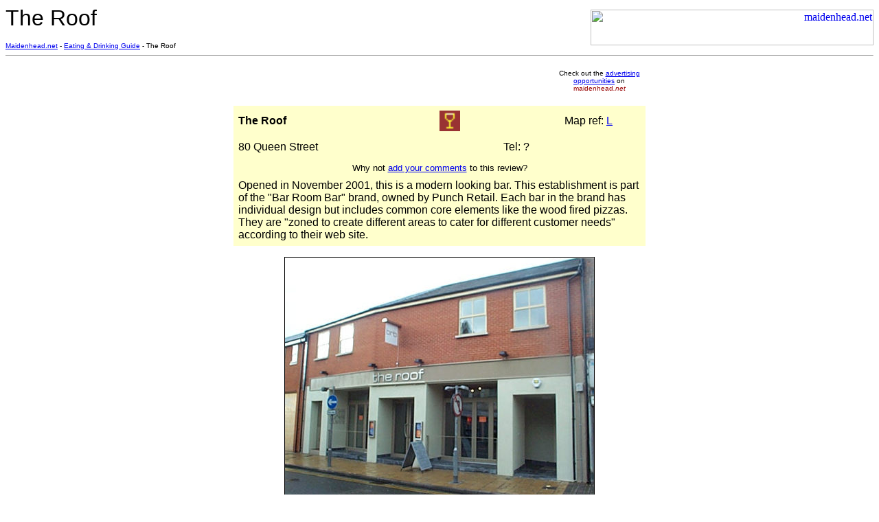

--- FILE ---
content_type: text/html; charset=UTF-8
request_url: https://maidenhead.net/eat-drink/theroof.html
body_size: 1633
content:
<html>

<head>
<meta http-equiv="Content-Type"
content="text/html; charset=iso-8859-1">
<meta name="description"
content="A guide to the pubs, bars, restaurants, inns, cafes and sandwich bars in and around Maidenhead in Berkshire, England - full reviews, also includes photos.">
<meta name="keywords"
content="pub, pubs, restaurants, restaurant, bar, bars, food, eating out guide, review, reviews, inn, inns, beer, ale, wine, Italian, English, Chinese, French, traditional, sandwich bars, cafe, cafes, family, night club, pub grub, country pubs">
<title>The Roof - Eating & Drinking Guide - maidenhead.net</title>
</head>

<body bgcolor="#FFFFFF">

<table border="0" cellpadding="0" cellspacing="0" width="100%">
    <tr>
        <td valign="top" width="50%"><font size="6" face="Arial">The Roof</font><p><a
        href="http://www.maidenhead.net/"><font size="1"
        face="Arial">Maidenhead.net</font></a><font size="1"
        face="Arial"> <!--#config timefmt=" %d/%m/%y "-->- </font><a
        href="http://www.maidenhead.net/eat-drink/"><font
        size="1" face="Arial">Eating &amp; Drinking Guide</font></a><font
        size="1" face="Arial"> - The Roof</font></p>
        </td>
        <td align="right" width="50%"><a
        href="http://www.maidenhead.net/"><img
        src="http://www.maidenhead.net/images/maidenhead-banner.gif"
        alt="maidenhead.net" align="right" border="0" hspace="0"
        width="412" height="52"></a></td>
    </tr>
</table>

<hr size="0">

<P><CENTER><TABLE WIDTH="600" BORDER="0" CELLSPACING="2" CELLPADDING="2">
  <TR>
    <TD WIDTH="472">
    <P><CENTER><!--#exec cgi="/cgi-bin/showsell-ed/showsell.pl"--></CENTER></TD>
    <TD WIDTH="128">
    <P><CENTER><FONT SIZE="-2" FACE="Arial">Check out the <A HREF="/cgi-bin/links/links.cgi?advertising&eat-drink-The+Roof">advertising
    opportunities</A> on </FONT><FONT COLOR="#990000" SIZE="-2" FACE="Arial">maidenhead<I>.net</I></FONT></CENTER></TD>
  </TR>
</TABLE></CENTER></P>

<div align="center"><center>

<table border="0" cellpadding="2" cellspacing="5" width="600" bgcolor="#FFFFCC">
    <tr>
        <td width="50%"><b><font face="Arial">The Roof</font></b></td>
        <td width="15%">
        <img src="images/pub.gif" alt="Pub/bar" width="30" height="30"> 

		</td>
        <td width="15%">
		
	  &nbsp;
		</td>
        <td colspan="2" width="20%">
	  <font face="Arial">Map ref: <a href="map.html">L</a></font>
		</td>
    </tr>
</table>
</center></div><div align="center"><center>

<table border="0" cellpadding="2" cellspacing="5" width="600" bgcolor="#FFFFCC">
    <tr>
        <td colspan="2" width="65%"><font face="Arial">80 Queen Street</font></td>
        <td colspan="2" width="35%"><font face="Arial">Tel: ?</font></td>
    </tr>
</table>
</center></div>
   <div align="center"><center>

<table border="0" cellpadding="2" cellspacing="5" width="600" bgcolor="#FFFFCC">
    <tr>

<td colspan="4">
<p align="center"><font size="-1" face="Arial">Why not <a
href="http://www.maidenhead.net/feedback/eat-drink.php?est=The+Roof">add your comments</a> to 
this review?</font></p>
</td>
</tr>
<tr>

        <td colspan="4"><font face="Arial">
	  Opened in November 2001, this is a modern looking bar. This establishment is part of the "Bar Room Bar" brand, owned by Punch Retail. Each bar in the brand has individual design but includes common core elements like the wood fired pizzas.  They are "zoned to create different areas to cater for different customer needs" according to their web site.
</font></td>
    </tr>
</table>
</center></div>

      <p align="center"><img src="photos/theroof.jpg" border="1" width="450" height="385"><br>
      <font size="2" face="Arial">Photo taken November 2001</font></p>


<p align="center"><font size="3" face="Arial">Why not <a
href="http://www.maidenhead.net/feedback/eat-drink.php?est=The+Roof">add your comments</a> to 
this review?</font></p>

<p align="center"><font size="3" face="Arial">The maidenhead<i>.net</i> Eating &amp; Drinking Guide contains reviews of many<br>pubs/restaurants/cafes in and around Maidenhead in Berkshire, UK.<br>Return to the <a href="./">Eating &amp; Drinking Guide main page</a>.</font></p>

<hr size="0">
<div align="center"><center>

<pre><a href="http://www.maidenhead.net/"><font size="1">http://www.maidenhead.net/</font></a><font
size="1"> | � </font><a
href="http://www.maidenhead.net/copyright.html"><font size="1">Copyright</font></a><font
size="1"> | </font><a href="http://www.maidenhead.net/legal.html"><font
size="1">Legal notice</font></a><font size="1"> | </font><a
href="mailto:webmaster@maidenhead.net"><font size="1">webmaster@maidenhead.net</font></a><font
size="1">
This page last updated 04-Feb-02</font></pre>
</center></div>
</body>
</html>

